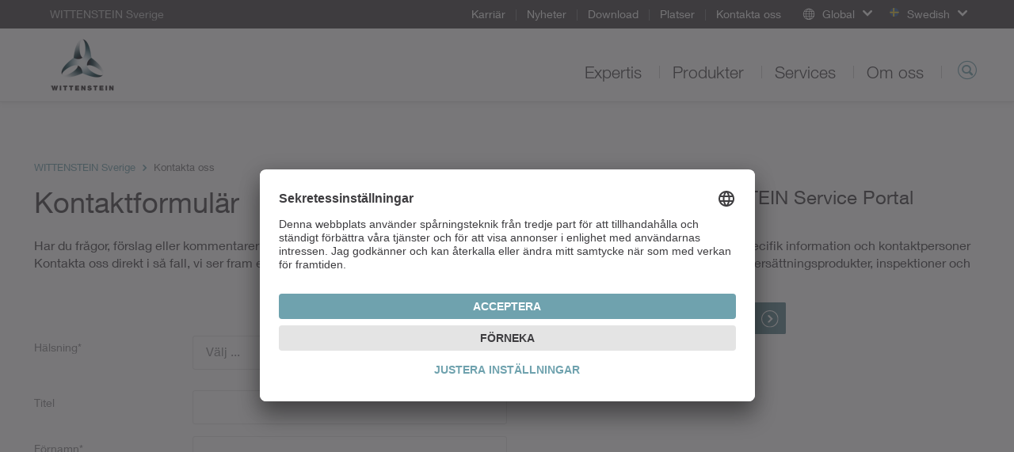

--- FILE ---
content_type: text/html; charset=utf-8
request_url: https://www.wittenstein.se/kontakta-oss/
body_size: 14489
content:
<!DOCTYPE html>
<html dir="ltr" lang="sv-SE">
<head>

<meta charset="utf-8">
<!-- 
	This website is powered by TYPO3 - inspiring people to share!
	TYPO3 is a free open source Content Management Framework initially created by Kasper Skaarhoj and licensed under GNU/GPL.
	TYPO3 is copyright 1998-2026 of Kasper Skaarhoj. Extensions are copyright of their respective owners.
	Information and contribution at https://typo3.org/
-->

<base href="/">
<link rel="icon" href="/typo3conf/ext/udg_template/Resources/Public/Images/favicon.ico" type="image/vnd.microsoft.icon">
<title>Kontakta oss - WITTENSTEIN Sverige</title>
<meta name="generator" content="TYPO3 CMS" />
<meta name="twitter:card" content="summary" />
<meta name="google-site-verification" content="4QP3h74ViHp6zxC2fLDEJhF8IoFT5OPJ_AaKIf8EsCk" />


<!--[if IE 9]><link rel="stylesheet" href="/typo3conf/ext/udg_template/Resources/Public/Css/ie9.min.css?1770111298" media="all"><![endif]-->
<link rel="stylesheet" href="/typo3conf/ext/udg_template/Resources/Public/Css/ie.min.css?1770111298" media="all">
<link rel="stylesheet" href="/typo3temp/assets/compressed/merged-1c09908adee7c28b64cdd397839430df-975afc53015fcbb41f922928d338e497.css?1770111314" media="all">




<script src="/typo3temp/assets/compressed/merged-4cc3f1ce8e5710c0b7e54a14230f006f-bfc29677d596d604221affb3bd857056.js?1770111313"></script>

<script type="text/javascript">
			            window.dataLayer = window.dataLayer || [];
			dataLayer.push({
				'pagePool': 'www.wittenstein.se',
				'pageArea': 'Kontakta oss',
				'pageCountry': '',
				'pageLanguage': '',
				'pageCategoryPath': {0: '/kontakta-oss/',1:'/kontakta-oss/'}
			});
		</script>

<link rel="alternate" hreflang="en-US" href="https://www.wittenstein-us.com/contact-us/" />
<link rel="alternate" hreflang="it-IT" href="https://www.wittenstein.it/contatti/" />
<link rel="alternate" hreflang="nl-NL" href="https://www.wittenstein.biz/contact/" />
<link rel="alternate" hreflang="en-GB" href="https://www.wittenstein.co.uk/contact/" />
<link rel="alternate" hreflang="de-AT" href="https://www.wittenstein.at/kontakt/" />
<link rel="alternate" hreflang="de-CH" href="https://www.wittenstein.ch/kontakt/" />
<link rel="alternate" hreflang="fr-FR" href="https://www.wittenstein.fr/contact/" />
<link rel="alternate" hreflang="es-ES" href="https://www.wittenstein.es/contacto/" />
<link rel="alternate" hreflang="pt-BR" href="https://www.wittenstein.com.br/contato/" />
<link rel="alternate" hreflang="da-DK" href="https://www.wittenstein.dk/kontakt/" />
<link rel="alternate" hreflang="zh-TW" href="https://www.wittenstein.tw/contact/" />
<link rel="alternate" hreflang="zh-CN" href="https://www.wittenstein-group.cn/contact/" />
<link rel="alternate" hreflang="ja-JP" href="https://www.wittenstein.jp/contact/" />
<link rel="alternate" hreflang="tr-TR" href="https://www.wittenstein.com.tr/iletisim/" />
<link rel="alternate" hreflang="sv-SE" href="https://www.wittenstein.se/kontakta-oss/" />
<link rel="alternate" hreflang="en-SE" href="https://www.wittenstein.se/en/contact/" />
<!--03.02.2026 11:31--><!----><meta name="viewport" content="width=device-width, initial-scale=1" /><meta http-equiv="X-UA-Compatible" content="IE=edge"><!--[if lte IE 9]>            <script type="text/javascript" src="/typo3conf/ext/udg_template/Resources/Public/JavaScript/html5-ie.js"></script>
            <script type="text/javascript" src="/typo3conf/ext/udg_template/Resources/Public/JavaScript/lib/history.min.js"></script><![endif]--><script src="https://e.video-cdn.net/v2/embed.js" data-ignore="1"></script>                <script type="text/javascript">
                    (function(w,d,s,l,i){w[l]=w[l]||[];w[l].push({'gtm.start':
                                new Date().getTime(),event:'gtm.js'});var f=d.getElementsByTagName(s)[0],
                            j=d.createElement(s),dl=l!='dataLayer'?'&l='+l:'';j.async=true;j.src=
                            '//www.googletagmanager.com/gtm.js?id='+i+dl;f.parentNode.insertBefore(j,f);
                    })(window,document,'script','dataLayer','GTM-NW89FT');
                </script><script id="usercentrics-cmp" src="https://app.usercentrics.eu/browser-ui/latest/loader.js" data-settings-id="g5k1vKuc" async></script>
<link rel="canonical" href="https://www.wittenstein.se/kontakta-oss/"/>

</head>
<body class="layout_Content">
            <!-- Google Tag Manager (noscript) -->
            <noscript><iframe src="https://www.googletagmanager.com/ns.html?id=GTM-NW89FT" height="0" width="0" style="display:none;visibility:hidden"></iframe></noscript>
            <!-- End Google Tag Manager (noscript) --><html xmlns="http://www.w3.org/1999/xhtml" lang="en"
	  xmlns:f="http://typo3.org/ns/fluid/ViewHelpers"
	  xmlns:ut="http://typo3.org/ns/UdgTypo3/UdgTemplate/ViewHelpers">






		
	


    <nav class="metanavigation">

        <div class="col-xs-content">
            
		
	

            
                <div class="metanavigation__breadcrumb">
                    WITTENSTEIN Sverige
                </div>
            

            <ul class="metanavigation__menu">
                
                    <li>
                        <a href="/om-oss/karriaer/">
                        Karriär
                        </a>

                    </li>
                
                    <li>
                        <a href="/om-oss/newsblog/">
                        Nyheter
                        </a>

                    </li>
                
                    <li>
                        <a href="/download/">
                        Download
                        </a>

                    </li>
                
                    <li>
                        <a href="/foeretaget/">
                        Platser
                        </a>

                    </li>
                
                    <li>
                        <a href="/kontakta-oss/">
                        Kontakta oss
                        </a>

                    </li>
                
            </ul>

            


        <div class="metanavigation__dropdown language-menu-global">
            <div class="dropdown">
                <a class="dropdown-toggle dropdown-toggle--global "
                   data-toggle="dropdown"
                   role="button"
                >
                    <span class="icon-globe"></span>
                    <span class="text">Global</span>
                    <span class="caret"></span>
                </a>

                <ul class="dropdown-menu">
                    
<li><a target="_blank" href="https://www.WITTENSTEIN.at">Austria</a></li><li><a target="_blank" href="https://www.WITTENSTEIN.biz">Benelux</a></li><li><a target="_blank" href="https://www.WITTENSTEIN.com.br">Brazil</a></li><li><a target="_blank" href="https://www.WITTENSTEIN.cn">China</a></li><li><a target="_blank" href="https://www.wittenstein.cz">Czech Republic</a></li><li><a target="_blank" href="https://www.wittenstein.dk">Denmark</a></li><li><a target="_blank" href="https://www.WITTENSTEIN.fr">France</a></li><li><a target="_blank" href="https://www.WITTENSTEIN.de">Germany</a></li><li><a target="_blank" href="https://www.WITTENSTEIN.it">Italy</a></li><li><a target="_blank" href="https://www.WITTENSTEIN.jp">Japan</a></li><li><a target="_blank" href="https://www.wittenstein-us.com">North America</a></li><li><a target="_blank" href="https://www.WITTENSTEIN.ro">Romania</a></li><li><a target="_blank" href="https://WITTENSTEIN.sk">Slovakia</a></li><li><a target="_blank" href="https://www.WITTENSTEIN.es">Spain</a></li><li><a target="_blank" href="https://www.WITTENSTEIN.se">Sweden</a></li><li><a target="_blank" href="https://www.WITTENSTEIN.ch">Switzerland</a></li><li><a target="_blank" href="https://www.WITTENSTEIN.tw">Taiwan</a></li><li><a target="_blank" href="https://www.wittenstein.com.tr">Türkiye</a></li><li><a target="_blank" href="https://www.WITTENSTEIN.co.uk">United Kingdom</a></li>


                </ul>
            </div>
        </div>
    




            
                
                        
                                
                                        

    
        
                
            
    
        
    
    <div class="metanavigation__dropdown language-menu">
        <div class="dropdown">
            <a class="dropdown-toggle dropdown-toggle--language" data-toggle="dropdown"
               role="button">
                <span class="flag flag--se"></span>
                <span class="text">Swedish</span>
                <span class="caret"></span>
            </a>
            <ul class="dropdown-menu">
                
                    
                
                    
                        <li class="languagemenu__item">
                            <a href="/en/contact/"><span
                                    class="flag flag--gb"></span>English
                            </a>
                        </li>
                    
                
            </ul>
        </div>
    </div>

                                    
                            
                    

            
        </div>
    </nav>


		<header class="head">

			<div class="col-xs-content head__mobile">
				<div class="head__col head__col--first">
					
		
				<nav class="navbar navbar-default navigation navigation--toggler">
					<button type="button" class="navbar-toggle collapsed" data-toggle="collapse" data-target="#navigation-container" aria-expanded="false">
						<span class="icon-bar"></span>
						<span class="icon-bar"></span>
						<span class="icon-bar"></span>
					</button>
				</nav>
			
	
				</div>

				<div class="head__col clearfix">
					
		<div class="dropdown groupswitch">
			
				

					<div class="groupswitch__brand">
						<a href="/">

							<picture>
								<!--[if IE 9]><video style="display: none;"><![endif]-->
								<source
									media="(min-resolution: 192dpi),
											(-webkit-min-device-pixel-ratio: 2),
											(min--moz-device-pixel-ratio: 2),
											(-o-min-device-pixel-ratio: 2/1),
											(min-device-pixel-ratio: 2),
											(min-resolution: 2dppx)"
									srcset="/typo3conf/ext/udg_template/Resources/Public/Images/BU-Logos/WSE_retina.png">
								<source
									media="(max-width: 1023px)"
									srcset="/typo3conf/ext/udg_template/Resources/Public/Images/BU-Logos/WSE_sm.png">

								<source
									media="(min-width: 1024px)"
									srcset="/typo3conf/ext/udg_template/Resources/Public/Images/BU-Logos/WSE_lg.png">
								<!--[if IE 9]></video><![endif]-->
								<img src="/typo3conf/ext/udg_template/Resources/Public/Images/BU-Logos/WSE_retina.png" alt="">
							</picture>

							<span>
								WITTENSTEIN Sverige
								
							</span>
						</a>
					</div>

					
				
			

			
		</div>
	
				</div>

				<div class="head__col head__col--last">
					
		
			<div class="searchform searchform--mobile">
				<button type="button" class="icon-magnifier navbar-toggle collapsed"
					data-toggle="collapse" data-target=".searchform__form--mobile">
				</button>
			</div>
		
	
				</div>
				<div class="clearfix"></div>

				

		
				<div class="collapse navbar-collapse navigation--mobile" id="navigation-container" role="navigation">
					<ul class="nav navbar-nav">
						
							
								<li class="sub">
									<div class="menu-item">
										<a data-placement="" class="sub" tabindex="11" href="/expertis/">
											Expertis
										</a>
									</div>

									
										<div class="menu-flyout">
											
		<div class="no-margin col-xs-12">
			<div class="col-xs-content mp-push">
        
          
  
    
  


        
				
	<div class="row">
		
				<div class="col-md-3">
					<div>
						
							
<div id=c90995 class="no-margin col-xs-12 default"><div class="col-xs-content mp-push"><header id="cid-90995"><h2 class=" csc-firstHeader"><a href="/expertis/">OMFATTNING AV EXPERTIS</a></h2></header><div class="csc-textpic-text"><p>WITTENSTEIN utvecklar kundanpassade produkter, system och lösningar för högdynamiska rörelser, extremt precis positionering och smarta nätverksfunktioner elektromekaniska drivningar.&nbsp;<a href="/expertis/">mer...</a></p></div></div></div>


						
					</div>
				</div>
				<div class="col-md-6">
					<div class="col-md-6 middle-left">
						<div>
							
								
<div id=c90996 class="no-margin col-xs-12 default"><div class="col-xs-content mp-push"><div id="c80436" class="no-margin col-xs-12 default"><div class="col-xs-content mp-push"><h2 class="csc-firstHeader"><a href="/expertis/kompetenser/">Kompetensområden</a></h2><ul class="csc-menu"><li class=""><a href="/expertis/kompetenser/maskin-och-anlaeggningskonstruktion/">Maskin- och anläggningskonstruktion</a></li><li class=""><a href="/expertis/kompetenser/maet-och-provningsteknik/">Mät- och provningsteknik</a></li></ul></div></div></div></div>


							
						</div>
					</div>
					<div class="col-md-6 middle-right">
						<div>
							
								
							
						</div>
					</div>
				</div>
			
		<div class="col-md-3">
			<div>
				
					
<div id=c90993 class="no-margin col-xs-12 default"><div class="col-xs-content mp-push"><header id="cid-90993"><h2 class=" csc-firstHeader"><a href="/expertis/applikationer/">APPLIKATIONER</a></h2></header><div class="ce-textpic ce-right ce-intext"><div class="ce-gallery" data-ce-columns="1" data-ce-images="1"><div class="ce-row"><div class="ce-column"><figure class="image"><a href="https://cyber-motor.wittenstein.de/de-de/leistungen/anwendungen/fill/"><picture><source media="(max-width: 600px)"
            width="600"
            srcset="/fileadmin/01-Leistungen/Anwendungen/FILL/flyout-anwendung-fill.jpg"
            data-srcset="/fileadmin/01-Leistungen/Anwendungen/FILL/flyout-anwendung-fill.jpg"/><source media="(max-width: 600px)"
            width="1200"
            srcset="/fileadmin/01-Leistungen/Anwendungen/FILL/flyout-anwendung-fill.jpg"
            data-srcset="/fileadmin/01-Leistungen/Anwendungen/FILL/flyout-anwendung-fill.jpg"/><source media="(max-width: 601px)"
            width="1195"
            srcset="/fileadmin/01-Leistungen/Anwendungen/FILL/flyout-anwendung-fill.jpg"
            data-srcset="/fileadmin/01-Leistungen/Anwendungen/FILL/flyout-anwendung-fill.jpg"/><source media="(max-width: 601px)"
            width="2390"
            srcset="/fileadmin/01-Leistungen/Anwendungen/FILL/flyout-anwendung-fill.jpg"
            data-srcset="/fileadmin/01-Leistungen/Anwendungen/FILL/flyout-anwendung-fill.jpg"/><img class="lazyloaded"
         alt=""
         src="/fileadmin/01-Leistungen/Anwendungen/FILL/flyout-anwendung-fill.jpg"
         data-src="/fileadmin/01-Leistungen/Anwendungen/FILL/flyout-anwendung-fill.jpg"/></picture></a></figure></div></div></div><div class="ce-bodytext"><p><a href="/expertis/applikationer/fill/">Högflexibel kontroll över gripelement</a><br> Intelligent och kompakt servodrivsystem för en ny gripspindel från FILL. <a href="/expertis/applikationer/fill/">mer...</a></p></div></div></div></div>


				
			</div>
		</div>
	</div>

			</div>
		</div>
	
										</div>
									
								</li>
							
						
							
								<li class="sub">
									<div class="menu-item">
										<a data-placement="" class="sub" tabindex="12" href="/produkter/">
											Produkter
										</a>
									</div>

									
										<div class="menu-flyout">
											
		<div class="no-margin col-xs-12">
			<div class="col-xs-content mp-push">
        
          
  
    
  


        
				
	<div class="row">
		
				<div class="col-md-6 two-cols-first">
					<div class="col-md-6 middle-left">
						<div>
							
								
<div id=c77109 class="no-margin col-xs-12 default"><div class="col-xs-content mp-push"><h2 class="csc-firstHeader"><a href="/produkter/">
								Produktöversikt
							</a></h2><ul class="csc-menu csc-menu-def"><li><!-- category and subcategory link --><a target="_self" href="/produkter/servovaexlar/">
					Servoväxlar
			</a></li><li><!-- category and subcategory link --><a target="_self" href="/produkter/servomotorer/">
					Servomotorer
			</a></li><li><!-- category and subcategory link --><a target="_self" href="/produkter/servo-drive/">
					Servo drive
			</a></li><li><!-- category and subcategory link --><a target="_self" href="/produkter/dimensioneringsprogram/">
					Dimensioneringsprogram
			</a></li></ul></div></div>


							
						</div>
					</div>
					<div class="col-md-6 middle-right">
						<div>
							
								
<div id=c77108 class="no-margin col-xs-12 default"><div class="col-xs-content mp-push"><ul class="csc-menu csc-menu-def"><li><!-- category and subcategory link --><a target="_self" href="/produkter/galaxie/">
					Galaxie<sup>®</sup></a></li><li><!-- category and subcategory link --><a target="_self" href="/produkter/servoaktuatorer/">
					Servoaktuatorer
			</a></li><li><!-- category and subcategory link --><a target="_self" href="/produkter/servosystem/">
					Servosystem
			</a></li><li><!-- category and subcategory link --><a target="_self" href="/produkter/linjaera-system/">
					Linjära system
			</a></li></ul></div></div>


							
						</div>
					</div>
				</div>
				<div class="col-md-3 two-cols-first">
					<div>
						
							
<div id=c119241 class="no-margin col-xs-12 default"><div class="col-xs-content mp-push"><h2 class=" csc-firstHeader">
				Teman
			</h2><ul class="csc-menu csc-menu-def"><li><!-- page --><a target="_self" href="/produkter/alpha-advanced-line/">
				alpha Advanced Line
			</a></li><li><!-- page --><a target="_self" href="/produkter/alpha-premium-line/">
				alpha Premium Line
			</a></li><li><!-- page --><a target="_blank" href="/litet-servodrivsystem/">
				Litet servodrivsystem
			</a></li><li><!-- external URL --><a target="_blank" href="https://www.wittenstein.de/en-en/galaxie-gearboxes-drive-systems/">
				Galaxie<sup>®</sup></a></li><li><!-- external URL --><a target="_blank" href="https://www.wittenstein.de/en-en/hygienic-design/">
				Hygienic design
			</a></li><li><!-- external URL --><a target="_blank" href="https://alpha.wittenstein.de/en-en/inira/">
				INIRA<sup>®</sup></a></li><li><!-- page --><a target="_self" href="/cynapse/">
				cynapse<sup>®</sup></a></li></ul></div></div>


						
					</div>
				</div>
			
		<div class="col-md-3">
			<div>
				
					
<div id=c90945 class="no-margin col-xs-12 default"><div class="col-xs-content mp-push"><header id="cid-90945"><h2 class=" csc-firstHeader"><a href="/produkter/sizing-tools/">SIZING TOOLS</a></h2></header><div class="ce-textpic ce-right ce-intext"><div class="ce-gallery" data-ce-columns="1" data-ce-images="1"><div class="ce-row"><div class="ce-column"><figure class="image"><a href="/produkter/sizing-tools/"><picture><source media="(max-width: 600px)"
            width="600"
            srcset="/fileadmin/02-Produkte/Software/flyout-sizing-tools.jpg"
            data-srcset="/fileadmin/02-Produkte/Software/flyout-sizing-tools.jpg"/><source media="(max-width: 600px)"
            width="1200"
            srcset="/fileadmin/02-Produkte/Software/flyout-sizing-tools.jpg"
            data-srcset="/fileadmin/02-Produkte/Software/flyout-sizing-tools.jpg"/><source media="(max-width: 601px)"
            width="1195"
            srcset="/fileadmin/02-Produkte/Software/flyout-sizing-tools.jpg"
            data-srcset="/fileadmin/02-Produkte/Software/flyout-sizing-tools.jpg"/><source media="(max-width: 601px)"
            width="2390"
            srcset="/fileadmin/02-Produkte/Software/flyout-sizing-tools.jpg"
            data-srcset="/fileadmin/02-Produkte/Software/flyout-sizing-tools.jpg"/><img class="lazyloaded"
         alt=""
         src="/fileadmin/02-Produkte/Software/flyout-sizing-tools.jpg"
         data-src="/fileadmin/02-Produkte/Software/flyout-sizing-tools.jpg"/></picture></a></figure></div></div></div><div class="ce-bodytext"><p>Dimensioneringsverktyg hjälper dig att nå den optimala designen av din drivlina.</p><p><a href="/produkter/sizing-tools/">Till våra dimensioneringsverktyg</a></p></div></div></div></div>


				
			</div>
		</div>
	</div>

			</div>
		</div>
	
										</div>
									
								</li>
							
						
							
								<li class="sub">
									<div class="menu-item">
										<a data-placement="" class="sub" tabindex="13" href="/services/">
											Services
										</a>
									</div>

									
										<div class="menu-flyout">
											
		<div class="no-margin col-xs-12">
			<div class="col-xs-content mp-push">
        
          
  
    
  


        
				
  <div class="row">
      <div class="col-xs-12 no-padding">
          <div class=" mp-push">
              
                  
<div id=c90885 class="no-margin col-xs-12 default"><div class="col-xs-content mp-push"><div class="navigation__flyout--service"><div class="row"><div class="col-xs-12 no-padding"><div class="col-xs-content mp-push"><h2 class="roofline csc-firstHeader"><a href="/services/service-portal/">Service Portal</a></h2><div class="no-margin col-xs-12"><div class="row"><div class="col-md-3"><div><h2 class="csc-firstHeader"><a href="/services/planering/">
				Planering
		</a></h2><ul class="csc-menu csc-menu-def"><li><a href="/services/planering/raadgivning-och-storleksval/">
						Rådgivning och storleksval
				</a></li><li><a href="/services/planering/cad-point/">
						CAD POINT
				</a></li><li><a href="/services/planering/cymex-select/">
						cymex<sup>®</sup> select
				</a></li><li><a href="/services/planering/dimensioneringsprogrammet-cymex/">
						Dimensioneringsprogrammet cymex<sup>®</sup></a></li><li><a href="/services/planering/investering/">
						Investering
				</a></li></ul></div></div><div class="col-md-6"><div class="col-md-6 middle-left"><div><h2 class="csc-firstHeader"><a href="/services/installation/">
				Installation
		</a></h2><ul class="csc-menu csc-menu-def"><li><a href="/services/installation/speedline/">
						speedline<sup>®</sup></a></li><li><a href="/services/installation/driftsaettning/">
						Driftsättning
				</a></li><li><a href="/services/installation/bruksanvisningar-och-installationsanvisningar/">
						Bruksanvisningar och installationsanvisningar
				</a></li><li><a href="/services/installation/upphaemtnings-och-returtjaenst/">
						Upphämtnings- och returtjänst
				</a></li></ul></div></div><div class="col-md-6 middle-right"><div><h2 class="csc-firstHeader"><a href="/services/underhaall/">
				Underhåll
		</a></h2><ul class="csc-menu csc-menu-def"><li><a href="/services/underhaall/servicetelefon/">
						Servicetelefon
				</a></li><li><a href="/services/underhaall/foerebyggande-underhaall/">
						Förebyggande underhåll
				</a></li><li><a href="/services/underhaall/reparationstjaenster/">
						Reparationstjänster
				</a></li><li><a href="/services/underhaall/cymex-statistik/">
						cymex<sup>®</sup>-statistik
				</a></li><li><a href="/services/underhaall/moderniseringstjaenst/">
						Moderniseringstjänst
				</a></li></ul></div></div></div><div class="col-md-3"><div><h2 class="csc-firstHeader"><a href="/services/utbildning/">
				Utbildning
		</a></h2><ul class="csc-menu csc-menu-def"><li><a href="/services/utbildning/kundutbildning/">
						Kundutbildning
				</a></li></ul></div></div></div></div></div></div></div></div></div></div>


              
          </div>
      </div>
  </div>

			</div>
		</div>
	
										</div>
									
								</li>
							
						
							
								<li class="sub">
									<div class="menu-item">
										<a data-placement="" class="sub" tabindex="14" href="/om-oss/">
											Om oss
										</a>
									</div>

									
										<div class="menu-flyout">
											
		<div class="no-margin col-xs-12">
			<div class="col-xs-content mp-push">
        
          
  
    
  


        
				
	<div class="row">
		
				<div class="col-md-3">
					<div>
						
							
<div id=c77215 class="no-margin col-xs-12 default"><div class="col-xs-content mp-push"><header id="cid-77215"><h2 class=" csc-firstHeader"><a href="/om-oss/">Företaget</a></h2></header><div class="csc-textpic-text"><p>WITTENSTEIN&nbsp;utvecklar kundanpassade produkter, system och lösningar för högdynamiska rörelser, extremt precis positionering och smarta nätverksfunktioner för mekatronikdrivningar.&nbsp;<a href="/om-oss/">mer&nbsp;…</a></p></div></div></div>


						
					</div>
				</div>
				<div class="col-md-6">
					<div class="col-md-6 middle-left">
						<div>
							
								
<div id=c77216 class="no-margin col-xs-12 default"><div class="col-xs-content mp-push"><h2 class=" csc-firstHeader"><a href="/om-oss/wittenstein-group/">WITTENSTEIN group</a></h2><ul class="csc-menu"><li><a href="/om-oss/foeretagets-historia/" title="Företagets historia"><span>Företagets historia</span></a></li><li><a href="/om-oss/vaerderingar/" title="Värderingar"><span>Värderingar</span></a></li><li><a href="/om-oss/compliance/" title="Compliance"><span>Compliance</span></a></li><li><a href="/om-oss/fokus/" title="Fokus"><span>Fokus</span></a></li><li><a href="/om-oss/pioneers-hit-the-road/" title="Pioneers hit the Road"><span>Pioneers hit the Road</span></a></li><li><a href="/om-oss/haallbarhet/" title="Hållbarhet"><span>Hållbarhet</span></a></li><li><a href="/om-oss/world-garden/" title="World Garden"><span>World Garden</span></a></li><li><a href="/om-oss/trade-shows-events/" title="Trade shows &amp; events"><span>Trade shows &amp; events</span></a></li></ul></div></div>


							
						</div>
					</div>
					<div class="col-md-6 middle-right">
						<div>
							
								
<div id=c77214 class="no-margin col-xs-12 default"><div class="col-xs-content mp-push"><h2 class=" csc-firstHeader"><a href="/om-oss/karriaer/">Karriär</a></h2><ul class="csc-menu"><li><a href="/om-oss/karriaer/arbeta-hos-wittenstein/" title="Arbeta hos Wittenstein"><span>Arbeta hos Wittenstein</span></a></li><li><a href="/om-oss/karriaer/lediga-jobb/" title="Lediga jobb"><span>Lediga jobb</span></a></li><li><a href="/om-oss/karriaer/vanliga-fraagor/" title="Vanliga frågor"><span>Vanliga frågor</span></a></li></ul></div></div>


							
						</div>
					</div>
				</div>
			
		<div class="col-md-3">
			<div>
				
					
				
			</div>
		</div>
	</div>

			</div>
		</div>
	
										</div>
									
								</li>
							
						

						<!-- add additional links -->
						
							
						

					</ul>
				</div>
			
	

 				<div class="collapse navbar-collapse searchform__form--mobile">
 					
		

			<form action="/soek/" class="searchform__form form-inline" role="search"
				  data-suggest="/kontakta-oss?type=7384"
				  data-custom-ui-autocomplete-class="searchform--autocomplete">
				<div class="form-group">
					<input type="text" name="q" value="" class="js-solr-q"
						   autocomplete="off"
						   placeholder="Sök">
					<div class="searchform__error">Ange minst två tecken.</div>
					<input type="hidden" name="c" value="mainsearch">
				</div>
			</form>
		
	
 				</div>
			</div>

			<div class="col-xs-content head__default">
				<div class="head__col head__col--first">
					
		<div class="dropdown groupswitch">
			
				

					<div class="groupswitch__brand">
						<a href="/">

							<picture>
								<!--[if IE 9]><video style="display: none;"><![endif]-->
								<source
									media="(min-resolution: 192dpi),
											(-webkit-min-device-pixel-ratio: 2),
											(min--moz-device-pixel-ratio: 2),
											(-o-min-device-pixel-ratio: 2/1),
											(min-device-pixel-ratio: 2),
											(min-resolution: 2dppx)"
									srcset="/typo3conf/ext/udg_template/Resources/Public/Images/BU-Logos/WSE_retina.png">
								<source
									media="(max-width: 1023px)"
									srcset="/typo3conf/ext/udg_template/Resources/Public/Images/BU-Logos/WSE_sm.png">

								<source
									media="(min-width: 1024px)"
									srcset="/typo3conf/ext/udg_template/Resources/Public/Images/BU-Logos/WSE_lg.png">
								<!--[if IE 9]></video><![endif]-->
								<img src="/typo3conf/ext/udg_template/Resources/Public/Images/BU-Logos/WSE_retina.png" alt="">
							</picture>

							<span>
								WITTENSTEIN Sverige
								
							</span>
						</a>
					</div>

					
				
			

			
		</div>
	
				</div>

				<div class="head__col ">
					
		
				<ul class="nav navbar-nav navigation navigation--default">
					
						
							<li class="  sub navigation__item">
								<a class="  sub" href="/expertis/">
									Expertis
								</a>

								
									<div class="navigation__flyout">
										
		<div class="no-margin col-xs-12">
			<div class="col-xs-content mp-push">
        
          
  
    
  


        
				
	<div class="row">
		
				<div class="col-md-3">
					<div>
						
							
<div id=c90995 class="no-margin col-xs-12 default"><div class="col-xs-content mp-push"><header id="cid-90995"><h2 class=" csc-firstHeader"><a href="/expertis/">OMFATTNING AV EXPERTIS</a></h2></header><div class="csc-textpic-text"><p>WITTENSTEIN utvecklar kundanpassade produkter, system och lösningar för högdynamiska rörelser, extremt precis positionering och smarta nätverksfunktioner elektromekaniska drivningar.&nbsp;<a href="/expertis/">mer...</a></p></div></div></div>


						
					</div>
				</div>
				<div class="col-md-6">
					<div class="col-md-6 middle-left">
						<div>
							
								
<div id=c90996 class="no-margin col-xs-12 default"><div class="col-xs-content mp-push"><div id="c80436" class="no-margin col-xs-12 default"><div class="col-xs-content mp-push"><h2 class="csc-firstHeader"><a href="/expertis/kompetenser/">Kompetensområden</a></h2></div><ul class="csc-menu kompetenzen-mit-sub" style="grid-template-rows: repeat(1, auto)"><li class=" sub-kompetenzen""><a href="/expertis/kompetenser/maskin-och-anlaeggningskonstruktion/">Maskin- och anläggningskonstruktion</a><ul><li class=""><a href="/expertis/kompetenser/maskin-och-anlaeggningskonstruktion/automation-robotik-hantering/">Automation, robotik, hantering</a></li><li class=""><a href="/expertis/kompetenser/maskin-och-anlaeggningskonstruktion/maskinverktyg/">Maskinverktyg</a></li><li class=""><a href="/expertis/kompetenser/maskin-och-anlaeggningskonstruktion/livsmedel-och-drycker/">Livsmedel och drycker</a></li><li class=""><a href="/expertis/kompetenser/maskin-och-anlaeggningskonstruktion/traebearbetning/">Träbearbetning</a></li><li class=""><a href="/expertis/kompetenser/maskin-och-anlaeggningskonstruktion/halvledare-och-elektronikmontering/">Halvledare och elektronikmontering</a></li><li class=""><a href="/expertis/kompetenser/maskin-och-anlaeggningskonstruktion/plast-och-gummibearbetning/">Plast- och gummibearbetning</a></li><li class=""><a href="/expertis/kompetenser/maskin-och-anlaeggningskonstruktion/andra-branscher/">Andra branscher</a></li></ul></li><li class="""><a href="/expertis/kompetenser/maet-och-provningsteknik/">Mät- och provningsteknik</a></li></ul></div></div></div>


							
						</div>
					</div>
					<div class="col-md-6 middle-right">
						<div>
							
								
							
						</div>
					</div>
				</div>
			
		<div class="col-md-3">
			<div>
				
					
<div id=c90993 class="no-margin col-xs-12 default"><div class="col-xs-content mp-push"><header id="cid-90993"><h2 class=" csc-firstHeader"><a href="/expertis/applikationer/">APPLIKATIONER</a></h2></header><div class="ce-textpic ce-right ce-intext"><div class="ce-gallery" data-ce-columns="1" data-ce-images="1"><div class="ce-row"><div class="ce-column"><figure class="image"><a href="https://cyber-motor.wittenstein.de/de-de/leistungen/anwendungen/fill/"><picture><source media="(max-width: 600px)"
            width="600"
            srcset="/fileadmin/01-Leistungen/Anwendungen/FILL/flyout-anwendung-fill.jpg"
            data-srcset="/fileadmin/01-Leistungen/Anwendungen/FILL/flyout-anwendung-fill.jpg"/><source media="(max-width: 600px)"
            width="1200"
            srcset="/fileadmin/01-Leistungen/Anwendungen/FILL/flyout-anwendung-fill.jpg"
            data-srcset="/fileadmin/01-Leistungen/Anwendungen/FILL/flyout-anwendung-fill.jpg"/><source media="(max-width: 601px)"
            width="1195"
            srcset="/fileadmin/01-Leistungen/Anwendungen/FILL/flyout-anwendung-fill.jpg"
            data-srcset="/fileadmin/01-Leistungen/Anwendungen/FILL/flyout-anwendung-fill.jpg"/><source media="(max-width: 601px)"
            width="2390"
            srcset="/fileadmin/01-Leistungen/Anwendungen/FILL/flyout-anwendung-fill.jpg"
            data-srcset="/fileadmin/01-Leistungen/Anwendungen/FILL/flyout-anwendung-fill.jpg"/><img class="lazyloaded"
         alt=""
         src="/fileadmin/01-Leistungen/Anwendungen/FILL/flyout-anwendung-fill.jpg"
         data-src="/fileadmin/01-Leistungen/Anwendungen/FILL/flyout-anwendung-fill.jpg"/></picture></a></figure></div></div></div><div class="ce-bodytext"><p><a href="/expertis/applikationer/fill/">Högflexibel kontroll över gripelement</a><br> Intelligent och kompakt servodrivsystem för en ny gripspindel från FILL. <a href="/expertis/applikationer/fill/">mer...</a></p></div></div></div></div>


				
			</div>
		</div>
	</div>

			</div>
		</div>
	
									</div>
								
							</li>
						
					
						
							<li class="  sub navigation__item">
								<a class="  sub" href="/produkter/">
									Produkter
								</a>

								
									<div class="navigation__flyout">
										
		<div class="no-margin col-xs-12">
			<div class="col-xs-content mp-push">
        
          
  
    
  


        
				
	<div class="row">
		
				<div class="col-md-6 two-cols-first">
					<div class="col-md-6 middle-left">
						<div>
							
								
<div id=c77109 class="no-margin col-xs-12 default"><div class="col-xs-content mp-push"><h2 class="csc-firstHeader"><a href="/produkter/">
								Produktöversikt
							</a></h2><ul class="csc-menu csc-menu-def"><li><!-- category and subcategory link --><a target="_self" href="/produkter/servovaexlar/">
					Servoväxlar
			</a></li><li><!-- category and subcategory link --><a target="_self" href="/produkter/servomotorer/">
					Servomotorer
			</a></li><li><!-- category and subcategory link --><a target="_self" href="/produkter/servo-drive/">
					Servo drive
			</a></li><li><!-- category and subcategory link --><a target="_self" href="/produkter/dimensioneringsprogram/">
					Dimensioneringsprogram
			</a></li></ul></div></div>


							
						</div>
					</div>
					<div class="col-md-6 middle-right">
						<div>
							
								
<div id=c77108 class="no-margin col-xs-12 default"><div class="col-xs-content mp-push"><ul class="csc-menu csc-menu-def"><li><!-- category and subcategory link --><a target="_self" href="/produkter/galaxie/">
					Galaxie<sup>®</sup></a></li><li><!-- category and subcategory link --><a target="_self" href="/produkter/servoaktuatorer/">
					Servoaktuatorer
			</a></li><li><!-- category and subcategory link --><a target="_self" href="/produkter/servosystem/">
					Servosystem
			</a></li><li><!-- category and subcategory link --><a target="_self" href="/produkter/linjaera-system/">
					Linjära system
			</a></li></ul></div></div>


							
						</div>
					</div>
				</div>
				<div class="col-md-3 two-cols-first">
					<div>
						
							
<div id=c119241 class="no-margin col-xs-12 default"><div class="col-xs-content mp-push"><h2 class=" csc-firstHeader">
				Teman
			</h2><ul class="csc-menu csc-menu-def"><li><!-- page --><a target="_self" href="/produkter/alpha-advanced-line/">
				alpha Advanced Line
			</a></li><li><!-- page --><a target="_self" href="/produkter/alpha-premium-line/">
				alpha Premium Line
			</a></li><li><!-- page --><a target="_blank" href="/litet-servodrivsystem/">
				Litet servodrivsystem
			</a></li><li><!-- external URL --><a target="_blank" href="https://www.wittenstein.de/en-en/galaxie-gearboxes-drive-systems/">
				Galaxie<sup>®</sup></a></li><li><!-- external URL --><a target="_blank" href="https://www.wittenstein.de/en-en/hygienic-design/">
				Hygienic design
			</a></li><li><!-- external URL --><a target="_blank" href="https://alpha.wittenstein.de/en-en/inira/">
				INIRA<sup>®</sup></a></li><li><!-- page --><a target="_self" href="/cynapse/">
				cynapse<sup>®</sup></a></li></ul></div></div>


						
					</div>
				</div>
			
		<div class="col-md-3">
			<div>
				
					
<div id=c90945 class="no-margin col-xs-12 default"><div class="col-xs-content mp-push"><header id="cid-90945"><h2 class=" csc-firstHeader"><a href="/produkter/sizing-tools/">SIZING TOOLS</a></h2></header><div class="ce-textpic ce-right ce-intext"><div class="ce-gallery" data-ce-columns="1" data-ce-images="1"><div class="ce-row"><div class="ce-column"><figure class="image"><a href="/produkter/sizing-tools/"><picture><source media="(max-width: 600px)"
            width="600"
            srcset="/fileadmin/02-Produkte/Software/flyout-sizing-tools.jpg"
            data-srcset="/fileadmin/02-Produkte/Software/flyout-sizing-tools.jpg"/><source media="(max-width: 600px)"
            width="1200"
            srcset="/fileadmin/02-Produkte/Software/flyout-sizing-tools.jpg"
            data-srcset="/fileadmin/02-Produkte/Software/flyout-sizing-tools.jpg"/><source media="(max-width: 601px)"
            width="1195"
            srcset="/fileadmin/02-Produkte/Software/flyout-sizing-tools.jpg"
            data-srcset="/fileadmin/02-Produkte/Software/flyout-sizing-tools.jpg"/><source media="(max-width: 601px)"
            width="2390"
            srcset="/fileadmin/02-Produkte/Software/flyout-sizing-tools.jpg"
            data-srcset="/fileadmin/02-Produkte/Software/flyout-sizing-tools.jpg"/><img class="lazyloaded"
         alt=""
         src="/fileadmin/02-Produkte/Software/flyout-sizing-tools.jpg"
         data-src="/fileadmin/02-Produkte/Software/flyout-sizing-tools.jpg"/></picture></a></figure></div></div></div><div class="ce-bodytext"><p>Dimensioneringsverktyg hjälper dig att nå den optimala designen av din drivlina.</p><p><a href="/produkter/sizing-tools/">Till våra dimensioneringsverktyg</a></p></div></div></div></div>


				
			</div>
		</div>
	</div>

			</div>
		</div>
	
									</div>
								
							</li>
						
					
						
							<li class="  sub navigation__item">
								<a class="  sub" href="/services/">
									Services
								</a>

								
									<div class="navigation__flyout">
										
		<div class="no-margin col-xs-12">
			<div class="col-xs-content mp-push">
        
          
  
    
  


        
				
  <div class="row">
      <div class="col-xs-12 no-padding">
          <div class=" mp-push">
              
                  
<div id=c90885 class="no-margin col-xs-12 default"><div class="col-xs-content mp-push"><div class="navigation__flyout--service"><div class="row"><div class="col-xs-12 no-padding"><div class="col-xs-content mp-push"><h2 class="roofline csc-firstHeader"><a href="/services/service-portal/">Service Portal</a></h2><div class="no-margin col-xs-12"><div class="row"><div class="col-md-3"><div><h2 class="csc-firstHeader"><a href="/services/planering/">
				Planering
		</a></h2><ul class="csc-menu csc-menu-def"><li><a href="/services/planering/raadgivning-och-storleksval/">
						Rådgivning och storleksval
				</a></li><li><a href="/services/planering/cad-point/">
						CAD POINT
				</a></li><li><a href="/services/planering/cymex-select/">
						cymex<sup>®</sup> select
				</a></li><li><a href="/services/planering/dimensioneringsprogrammet-cymex/">
						Dimensioneringsprogrammet cymex<sup>®</sup></a></li><li><a href="/services/planering/investering/">
						Investering
				</a></li></ul></div></div><div class="col-md-6"><div class="col-md-6 middle-left"><div><h2 class="csc-firstHeader"><a href="/services/installation/">
				Installation
		</a></h2><ul class="csc-menu csc-menu-def"><li><a href="/services/installation/speedline/">
						speedline<sup>®</sup></a></li><li><a href="/services/installation/driftsaettning/">
						Driftsättning
				</a></li><li><a href="/services/installation/bruksanvisningar-och-installationsanvisningar/">
						Bruksanvisningar och installationsanvisningar
				</a></li><li><a href="/services/installation/upphaemtnings-och-returtjaenst/">
						Upphämtnings- och returtjänst
				</a></li></ul></div></div><div class="col-md-6 middle-right"><div><h2 class="csc-firstHeader"><a href="/services/underhaall/">
				Underhåll
		</a></h2><ul class="csc-menu csc-menu-def"><li><a href="/services/underhaall/servicetelefon/">
						Servicetelefon
				</a></li><li><a href="/services/underhaall/foerebyggande-underhaall/">
						Förebyggande underhåll
				</a></li><li><a href="/services/underhaall/reparationstjaenster/">
						Reparationstjänster
				</a></li><li><a href="/services/underhaall/cymex-statistik/">
						cymex<sup>®</sup>-statistik
				</a></li><li><a href="/services/underhaall/moderniseringstjaenst/">
						Moderniseringstjänst
				</a></li></ul></div></div></div><div class="col-md-3"><div><h2 class="csc-firstHeader"><a href="/services/utbildning/">
				Utbildning
		</a></h2><ul class="csc-menu csc-menu-def"><li><a href="/services/utbildning/kundutbildning/">
						Kundutbildning
				</a></li></ul></div></div></div></div></div></div></div></div></div></div>


              
          </div>
      </div>
  </div>

			</div>
		</div>
	
									</div>
								
							</li>
						
					
						
							<li class="  sub navigation__item">
								<a class="  sub" href="/om-oss/">
									Om oss
								</a>

								
									<div class="navigation__flyout">
										
		<div class="no-margin col-xs-12">
			<div class="col-xs-content mp-push">
        
          
  
    
  


        
				
	<div class="row">
		
				<div class="col-md-3">
					<div>
						
							
<div id=c77215 class="no-margin col-xs-12 default"><div class="col-xs-content mp-push"><header id="cid-77215"><h2 class=" csc-firstHeader"><a href="/om-oss/">Företaget</a></h2></header><div class="csc-textpic-text"><p>WITTENSTEIN&nbsp;utvecklar kundanpassade produkter, system och lösningar för högdynamiska rörelser, extremt precis positionering och smarta nätverksfunktioner för mekatronikdrivningar.&nbsp;<a href="/om-oss/">mer&nbsp;…</a></p></div></div></div>


						
					</div>
				</div>
				<div class="col-md-6">
					<div class="col-md-6 middle-left">
						<div>
							
								
<div id=c77216 class="no-margin col-xs-12 default"><div class="col-xs-content mp-push"><h2 class=" csc-firstHeader"><a href="/om-oss/wittenstein-group/">WITTENSTEIN group</a></h2><ul class="csc-menu"><li><a href="/om-oss/foeretagets-historia/" title="Företagets historia"><span>Företagets historia</span></a></li><li><a href="/om-oss/vaerderingar/" title="Värderingar"><span>Värderingar</span></a></li><li><a href="/om-oss/compliance/" title="Compliance"><span>Compliance</span></a></li><li><a href="/om-oss/fokus/" title="Fokus"><span>Fokus</span></a></li><li><a href="/om-oss/pioneers-hit-the-road/" title="Pioneers hit the Road"><span>Pioneers hit the Road</span></a></li><li><a href="/om-oss/haallbarhet/" title="Hållbarhet"><span>Hållbarhet</span></a></li><li><a href="/om-oss/world-garden/" title="World Garden"><span>World Garden</span></a></li><li><a href="/om-oss/trade-shows-events/" title="Trade shows &amp; events"><span>Trade shows &amp; events</span></a></li></ul></div></div>


							
						</div>
					</div>
					<div class="col-md-6 middle-right">
						<div>
							
								
<div id=c77214 class="no-margin col-xs-12 default"><div class="col-xs-content mp-push"><h2 class=" csc-firstHeader"><a href="/om-oss/karriaer/">Karriär</a></h2><ul class="csc-menu"><li><a href="/om-oss/karriaer/arbeta-hos-wittenstein/" title="Arbeta hos Wittenstein"><span>Arbeta hos Wittenstein</span></a></li><li><a href="/om-oss/karriaer/lediga-jobb/" title="Lediga jobb"><span>Lediga jobb</span></a></li><li><a href="/om-oss/karriaer/vanliga-fraagor/" title="Vanliga frågor"><span>Vanliga frågor</span></a></li></ul></div></div>


							
						</div>
					</div>
				</div>
			
		<div class="col-md-3">
			<div>
				
					
				
			</div>
		</div>
	</div>

			</div>
		</div>
	
									</div>
								
							</li>
						
					
				</ul>
			
	
					
		
			<div class="searchform searchform--default">
				<button type="button" class="icon-magnifier_in_circle"></button>
				
		

			<form action="/soek/" class="searchform__form form-inline" role="search"
				  data-suggest="/kontakta-oss?type=7384"
				  data-custom-ui-autocomplete-class="searchform--autocomplete">
				<div class="form-group">
					<input type="text" name="q" value="" class="js-solr-q"
						   autocomplete="off"
						   placeholder="Sök">
					<div class="searchform__error">Ange minst två tecken.</div>
					<input type="hidden" name="c" value="mainsearch">
				</div>
			</form>
		
	
			</div>
		
	
				</div>
				<div class="clearfix"></div>
			</div>
		</header>
	

<div class="bg-overlay"></div>

<div id="page-wrapper" class="container">

	<!--TYPO3SEARCH_begin-->
	<section class="content">
		
		<div class="row">
			<div class="no-padding">
				<div class="col-md-12 no-padding">
					<div class="inhalt">
						


    <div class="row breadcrumb-container transparent">
        <div class="col-xs-12 hidden-xs">
            <div class="col-xs-content mp-push">
                <ul class="breadcrumb">
                    
                        
                    
                        
                                
                                    <li class="active sub first">
                                        <a class="active sub first" href="/">WITTENSTEIN Sverige</a>
                                    </li>
                                
                            
                    
                        
                                
                                    <li class="active current last">
                                        Kontakta oss
                                    </li>
                                
                                
                            
                    
                </ul>
            </div>
        </div>
    </div>



						
		<div class="no-margin col-xs-12">
			<div class="col-xs-content mp-push">
        
          
  
    
  


        
				
	<div class="layout-84 col-xs-content col-xs-12 col-sm-12 col-md-12">
		<div class="col-md-8 col-sm-8 col-xs-12">
			
				
<div id="c90935" class="no-margin col-xs-12 no-padding-bottom default"><div class="col-xs-content mp-push"><header id="cid-90935"><h1 class=" csc-firstHeader">
				Kontaktformulär
			</h1></header><div class="csc-textpic-text"></div></div></div>


<div id=c76578 class="no-margin col-xs-12 default"><div class="col-xs-content mp-push">

<div class="tx-powermail">
	
	
		




	

	

			<div class="margin-bottom padding-bottom">
				<p>Har du frågor, förslag eller kommentarer?<br> Kontakta oss direkt i så fall, vi ser fram emot din fråga!?</p>
			</div>

			<form data-powermail-validate="data-powermail-validate" data-validate="html5" data-page-id="5039" enctype="multipart/form-data" name="field" class="powermail_form powermail_form_4  form-horizontal " id="form-76578" action="/kontakta-oss/?tx_powermail_pi1%5Baction%5D=create&amp;tx_powermail_pi1%5Bcontroller%5D=Form&amp;cHash=e3862813cacf3619f7d49da236ca00b5#c76578" method="post">
<div>
<input type="hidden" name="tx_powermail_pi1[__referrer][@extension]" value="Powermail" />
<input type="hidden" name="tx_powermail_pi1[__referrer][@controller]" value="Form" />
<input type="hidden" name="tx_powermail_pi1[__referrer][@action]" value="form" />
<input type="hidden" name="tx_powermail_pi1[__referrer][arguments]" value="YTowOnt92c63f11aa17ff1c087a358dc4765518f21817450" />
<input type="hidden" name="tx_powermail_pi1[__referrer][@request]" value="{&quot;@extension&quot;:&quot;Powermail&quot;,&quot;@controller&quot;:&quot;Form&quot;,&quot;@action&quot;:&quot;form&quot;}bf72ec710d9b4f11598b6a88854c770db5aa738a" />
<input type="hidden" name="tx_powermail_pi1[__trustedProperties]" value="{&quot;field&quot;:{&quot;salutation&quot;:1,&quot;title&quot;:1,&quot;firstname&quot;:1,&quot;lastname&quot;:1,&quot;email&quot;:1,&quot;phonenumber&quot;:1,&quot;company&quot;:1,&quot;function&quot;:1,&quot;street&quot;:1,&quot;housenumber&quot;:1,&quot;zipcode&quot;:1,&quot;city&quot;:1,&quot;country&quot;:1,&quot;contact_request_reason&quot;:1,&quot;message&quot;:1,&quot;newsletter&quot;:[1],&quot;privacystatement&quot;:[1],&quot;sicherheitscheck&quot;:1,&quot;__hp&quot;:1},&quot;mail&quot;:{&quot;form&quot;:1}}3504dffe2428d317d3f69146b2a66327e483beb9" />
</div>


				<div class="col-md-6 mp-push">
					


    


				</div>
				<div class="clearfix"></div>


				
					
<fieldset class="powermail_fieldset powermail_fieldset_5 ">
	
		
			

<div class="powermail_fieldwrap powermail_fieldwrap_type_select powermail_fieldwrap_salutation  form-group">
	




    <label for="powermail_field_salutation" class="col-md-2" title="">
        Hälsning<span class="mandatory">*</span>
    </label>



	<div class="col-md-8">
		<select required="required" aria-required="true" data-powermail-required-message="This field is mandatory!" class="powermail_select form-control " id="powermail_field_salutation" name="tx_powermail_pi1[field][salutation]"><option value="">Välj ...</option>
<option value="1">Fru/fröken</option>
<option value="2">Herr</option>
</select>

		
	</div>
</div>

		
	
		
			

<div class="powermail_fieldwrap powermail_fieldwrap_type_input powermail_fieldwrap_title  form-group">
	




    <label for="powermail_field_title" class="col-md-2" title="">
        Titel
    </label>



	<div class="col-md-8">
		<input class="powermail_input form-control " id="powermail_field_title" type="text" name="tx_powermail_pi1[field][title]" value="" />
	</div>
</div>

		
	
		
			

<div class="powermail_fieldwrap powermail_fieldwrap_type_input powermail_fieldwrap_firstname  form-group">
	




    <label for="powermail_field_firstname" class="col-md-2" title="">
        Förnamn<span class="mandatory">*</span>
    </label>



	<div class="col-md-8">
		<input required="required" aria-required="true" data-powermail-required-message="This field is mandatory!" class="powermail_input form-control " id="powermail_field_firstname" type="text" name="tx_powermail_pi1[field][firstname]" value="" />
	</div>
</div>

		
	
		
			

<div class="powermail_fieldwrap powermail_fieldwrap_type_input powermail_fieldwrap_lastname  form-group">
	




    <label for="powermail_field_lastname" class="col-md-2" title="">
        Namn<span class="mandatory">*</span>
    </label>



	<div class="col-md-8">
		<input required="required" aria-required="true" data-powermail-required-message="This field is mandatory!" class="powermail_input form-control " id="powermail_field_lastname" type="text" name="tx_powermail_pi1[field][lastname]" value="" />
	</div>
</div>

		
	
		
			

<div class="powermail_fieldwrap powermail_fieldwrap_type_input powermail_fieldwrap_email  form-group">
	




    <label for="powermail_field_email" class="col-md-2" title="">
        E-postadress<span class="mandatory">*</span>
    </label>



	<div class="col-md-8">
		<input required="required" aria-required="true" data-powermail-required-message="This field is mandatory!" data-powermail-error-message="This is not a valid email address!" class="powermail_input form-control " id="powermail_field_email" type="email" name="tx_powermail_pi1[field][email]" value="" />
	</div>
</div>

		
	
		
			

<div class="powermail_fieldwrap powermail_fieldwrap_type_input powermail_fieldwrap_phonenumber  form-group">
	




    <label for="powermail_field_phonenumber" class="col-md-2" title="">
        Telefonnummer
    </label>



	<div class="col-md-8">
		<input data-powermail-custom100="^(\+|00|010|011)[0-9 ]{5,25}" data-powermail-error-message="Vänligen ange ett telefonnummer som börjar med '+' eller ett av de internationella riktnumren (00, 010, 011)! Endast blanksteg tillåtna, inga andra tecken." class="powermail_input form-control " id="powermail_field_phonenumber" type="text" name="tx_powermail_pi1[field][phonenumber]" value="" />
	</div>
</div>

		
	
		
			

<div class="powermail_fieldwrap powermail_fieldwrap_type_input powermail_fieldwrap_company  form-group">
	




    <label for="powermail_field_company" class="col-md-2" title="">
        Företaget<span class="mandatory">*</span>
    </label>



	<div class="col-md-8">
		<input required="required" aria-required="true" data-powermail-required-message="This field is mandatory!" class="powermail_input form-control " id="powermail_field_company" type="text" name="tx_powermail_pi1[field][company]" value="" />
	</div>
</div>

		
	
		
			

<div class="powermail_fieldwrap powermail_fieldwrap_type_input powermail_fieldwrap_function  form-group">
	




    <label for="powermail_field_function" class="col-md-2" title="">
        Position
    </label>



	<div class="col-md-8">
		<input class="powermail_input form-control " id="powermail_field_function" type="text" name="tx_powermail_pi1[field][function]" value="" />
	</div>
</div>

		
	
		
			

<div class="powermail_fieldwrap powermail_fieldwrap_type_input powermail_fieldwrap_street  form-group">
	




    <label for="powermail_field_street" class="col-md-2" title="">
        Gatu
    </label>



	<div class="col-md-8">
		<input class="powermail_input form-control " id="powermail_field_street" type="text" name="tx_powermail_pi1[field][street]" value="" />
	</div>
</div>

		
	
		
			

<div class="powermail_fieldwrap powermail_fieldwrap_type_input powermail_fieldwrap_housenumber  form-group">
	




    <label for="powermail_field_housenumber" class="col-md-2" title="">
        Husnummer
    </label>



	<div class="col-md-8">
		<input class="powermail_input form-control " id="powermail_field_housenumber" type="text" name="tx_powermail_pi1[field][housenumber]" value="" />
	</div>
</div>

		
	
		
			

<div class="powermail_fieldwrap powermail_fieldwrap_type_input powermail_fieldwrap_zipcode  form-group">
	




    <label for="powermail_field_zipcode" class="col-md-2" title="">
        Postnummer<span class="mandatory">*</span>
    </label>



	<div class="col-md-8">
		<input required="required" aria-required="true" data-powermail-required-message="This field is mandatory!" class="powermail_input form-control " id="powermail_field_zipcode" type="text" name="tx_powermail_pi1[field][zipcode]" value="" />
	</div>
</div>

		
	
		
			

<div class="powermail_fieldwrap powermail_fieldwrap_type_input powermail_fieldwrap_city  form-group">
	




    <label for="powermail_field_city" class="col-md-2" title="">
        Postort
    </label>



	<div class="col-md-8">
		<input class="powermail_input form-control " id="powermail_field_city" type="text" name="tx_powermail_pi1[field][city]" value="" />
	</div>
</div>

		
	
		
			

<div class="powermail_fieldwrap powermail_fieldwrap_type_select powermail_fieldwrap_country  form-group">
	




    <label for="powermail_field_country" class="col-md-2" title="">
        Land<span class="mandatory">*</span>
    </label>



	<div class="col-md-8">
		<select required="required" aria-required="true" data-powermail-required-message="This field is mandatory!" class="powermail_select form-control " id="powermail_field_country" name="tx_powermail_pi1[field][country]"><option value="Sweden">Sweden</option>
<option value="Afghanistan">Afghanistan</option>
<option value="Aland Islands">Aland Islands</option>
<option value="Albania">Albania</option>
<option value="Algeria">Algeria</option>
<option value="American Samoa">American Samoa</option>
<option value="Andorra">Andorra</option>
<option value="Angola">Angola</option>
<option value="Anguilla">Anguilla</option>
<option value="Antarctica">Antarctica</option>
<option value="Antigua And Barbuda">Antigua And Barbuda</option>
<option value="Argentina">Argentina</option>
<option value="Armenia">Armenia</option>
<option value="Aruba">Aruba</option>
<option value="Australia">Australia</option>
<option value="Austria">Austria</option>
<option value="Azerbaijan">Azerbaijan</option>
<option value="Bahamas">Bahamas</option>
<option value="Bahrain">Bahrain</option>
<option value="Bangladesh">Bangladesh</option>
<option value="Barbados">Barbados</option>
<option value="Belarus">Belarus</option>
<option value="Belgium">Belgium</option>
<option value="Belize">Belize</option>
<option value="Benin">Benin</option>
<option value="Bermuda">Bermuda</option>
<option value="Bhutan">Bhutan</option>
<option value="Bolivia">Bolivia</option>
<option value="Bosnia And Herzegovina">Bosnia And Herzegovina</option>
<option value="Botswana">Botswana</option>
<option value="Bouvet Island">Bouvet Island</option>
<option value="Brazil">Brazil</option>
<option value="British Indian Ocean Territory">British Indian Ocean Territory</option>
<option value="Brunei Darussalam">Brunei Darussalam</option>
<option value="Bulgaria">Bulgaria</option>
<option value="Burkina Faso">Burkina Faso</option>
<option value="Burundi">Burundi</option>
<option value="Cambodia">Cambodia</option>
<option value="Cameroon">Cameroon</option>
<option value="Canada">Canada</option>
<option value="Cape Verde">Cape Verde</option>
<option value="Cayman Islands">Cayman Islands</option>
<option value="Central African Republic">Central African Republic</option>
<option value="Chad">Chad</option>
<option value="Chile">Chile</option>
<option value="China">China</option>
<option value="Christmas Island">Christmas Island</option>
<option value="Cocos (Keeling) Islands">Cocos (Keeling) Islands</option>
<option value="Colombia">Colombia</option>
<option value="Comoros">Comoros</option>
<option value="Cook Islands">Cook Islands</option>
<option value="Costa Rica">Costa Rica</option>
<option value="Croatia">Croatia</option>
<option value="Cuba">Cuba</option>
<option value="Cyprus">Cyprus</option>
<option value="Czech Republic">Czech Republic</option>
<option value="Democratic Republic of the Congo">Democratic Republic of the Congo</option>
<option value="Denmark">Denmark</option>
<option value="Djibouti">Djibouti</option>
<option value="Dominica">Dominica</option>
<option value="Dominican Republic">Dominican Republic</option>
<option value="Ecuador">Ecuador</option>
<option value="Egypt">Egypt</option>
<option value="El Salvador">El Salvador</option>
<option value="Equatorial Guinea">Equatorial Guinea</option>
<option value="Eritrea">Eritrea</option>
<option value="Estonia">Estonia</option>
<option value="Ethiopia">Ethiopia</option>
<option value="Falkland Islands (Malvinas)">Falkland Islands (Malvinas)</option>
<option value="Faroe Islands">Faroe Islands</option>
<option value="Fiji">Fiji</option>
<option value="Finland">Finland</option>
<option value="France">France</option>
<option value="French Guiana">French Guiana</option>
<option value="French Polynesia">French Polynesia</option>
<option value="French Southern Territories">French Southern Territories</option>
<option value="Gabon">Gabon</option>
<option value="Gambia">Gambia</option>
<option value="Georgia">Georgia</option>
<option value="Germany">Germany</option>
<option value="Ghana">Ghana</option>
<option value="Gibraltar">Gibraltar</option>
<option value="Great Britain">Great Britain</option>
<option value="Greece">Greece</option>
<option value="Greenland">Greenland</option>
<option value="Grenada">Grenada</option>
<option value="Guadeloupe">Guadeloupe</option>
<option value="Guam">Guam</option>
<option value="Guatemala">Guatemala</option>
<option value="Guernsey">Guernsey</option>
<option value="Guinea">Guinea</option>
<option value="Guinea-Bissau">Guinea-Bissau</option>
<option value="Guyana">Guyana</option>
<option value="Haiti">Haiti</option>
<option value="Heard Island And Mcdonald Islands">Heard Island And Mcdonald Islands</option>
<option value="Honduras">Honduras</option>
<option value="Hong Kong">Hong Kong</option>
<option value="Hungary">Hungary</option>
<option value="Iceland">Iceland</option>
<option value="India">India</option>
<option value="Indonesia">Indonesia</option>
<option value="Iran, Islamic Republic Of">Iran, Islamic Republic Of</option>
<option value="Iraq">Iraq</option>
<option value="Ireland">Ireland</option>
<option value="Isle Of Man">Isle Of Man</option>
<option value="Israel">Israel</option>
<option value="Italy">Italy</option>
<option value="Jamaica">Jamaica</option>
<option value="Japan">Japan</option>
<option value="Jersey">Jersey</option>
<option value="Jordan">Jordan</option>
<option value="Kazakhstan">Kazakhstan</option>
<option value="Kenya">Kenya</option>
<option value="Kiribati">Kiribati</option>
<option value="Korea, Democratic People'S Republic Of">Korea, Democratic People'S Republic Of</option>
<option value="Korea, Republic Of">Korea, Republic Of</option>
<option value="Kosovo">Kosovo</option>
<option value="Kuwait">Kuwait</option>
<option value="Kyrgyzstan">Kyrgyzstan</option>
<option value="Lao People'S Democratic Republic">Lao People'S Democratic Republic</option>
<option value="Latvia">Latvia</option>
<option value="Lebanon">Lebanon</option>
<option value="Lesotho">Lesotho</option>
<option value="Liberia">Liberia</option>
<option value="Libyan Arab Jamahiriya">Libyan Arab Jamahiriya</option>
<option value="Liechtenstein">Liechtenstein</option>
<option value="Lithuania">Lithuania</option>
<option value="Luxembourg">Luxembourg</option>
<option value="Macao">Macao</option>
<option value="Macedonia, The Former Yugoslav Republic Of">Macedonia, The Former Yugoslav Republic Of</option>
<option value="Madagascar">Madagascar</option>
<option value="Malawi">Malawi</option>
<option value="Malaysia">Malaysia</option>
<option value="Maldives">Maldives</option>
<option value="Mali">Mali</option>
<option value="Malta">Malta</option>
<option value="Marshall Islands">Marshall Islands</option>
<option value="Martinique">Martinique</option>
<option value="Mauritania">Mauritania</option>
<option value="Mauritius">Mauritius</option>
<option value="Mayotte">Mayotte</option>
<option value="Mexico">Mexico</option>
<option value="Micronesia, Federated States Of">Micronesia, Federated States Of</option>
<option value="Moldova, Republic Of">Moldova, Republic Of</option>
<option value="Monaco">Monaco</option>
<option value="Mongolia">Mongolia</option>
<option value="Montenegro">Montenegro</option>
<option value="Montserrat">Montserrat</option>
<option value="Morocco">Morocco</option>
<option value="Mozambique">Mozambique</option>
<option value="Myanmar">Myanmar</option>
<option value="Namibia">Namibia</option>
<option value="Nauru">Nauru</option>
<option value="Nepal">Nepal</option>
<option value="Netherlands">Netherlands</option>
<option value="Netherlands Antilles">Netherlands Antilles</option>
<option value="New Caledonia">New Caledonia</option>
<option value="New Zealand">New Zealand</option>
<option value="Nicaragua">Nicaragua</option>
<option value="Niger">Niger</option>
<option value="Nigeria">Nigeria</option>
<option value="Niue">Niue</option>
<option value="Norfolk Island">Norfolk Island</option>
<option value="Northern Mariana Islands">Northern Mariana Islands</option>
<option value="Norway">Norway</option>
<option value="Oman">Oman</option>
<option value="Pakistan">Pakistan</option>
<option value="Palau">Palau</option>
<option value="Palestinian Territory, Occupied">Palestinian Territory, Occupied</option>
<option value="Panama">Panama</option>
<option value="Papua New Guinea">Papua New Guinea</option>
<option value="Paraguay">Paraguay</option>
<option value="Peru">Peru</option>
<option value="Philippines">Philippines</option>
<option value="Pitcairn">Pitcairn</option>
<option value="Poland">Poland</option>
<option value="Portugal">Portugal</option>
<option value="Puerto Rico">Puerto Rico</option>
<option value="Qatar">Qatar</option>
<option value="Republic of Congo">Republic of Congo</option>
<option value="Reunion">Reunion</option>
<option value="Romania">Romania</option>
<option value="Russian Federation">Russian Federation</option>
<option value="Rwanda">Rwanda</option>
<option value="Saint Barthelemy">Saint Barthelemy</option>
<option value="Saint Helena">Saint Helena</option>
<option value="Saint Kitts And Nevis">Saint Kitts And Nevis</option>
<option value="Saint Lucia">Saint Lucia</option>
<option value="Saint Martin (French portion)">Saint Martin (French portion)</option>
<option value="Saint Pierre And Miquelon">Saint Pierre And Miquelon</option>
<option value="Saint Vincent And The Grenadines">Saint Vincent And The Grenadines</option>
<option value="Samoa">Samoa</option>
<option value="San Marino">San Marino</option>
<option value="Sao Tome And Principe">Sao Tome And Principe</option>
<option value="Saudi Arabia">Saudi Arabia</option>
<option value="Senegal">Senegal</option>
<option value="Serbia">Serbia</option>
<option value="Serbia And Montenegro">Serbia And Montenegro</option>
<option value="Seychelles">Seychelles</option>
<option value="Sierra Leone">Sierra Leone</option>
<option value="Singapore">Singapore</option>
<option value="Slovakia">Slovakia</option>
<option value="Slovenia">Slovenia</option>
<option value="Solomon Islands">Solomon Islands</option>
<option value="Somalia">Somalia</option>
<option value="South Africa">South Africa</option>
<option value="South Georgia And The South Sandwich Islands">South Georgia And The South Sandwich Islands</option>
<option value="Spain">Spain</option>
<option value="Sri Lanka">Sri Lanka</option>
<option value="Sudan">Sudan</option>
<option value="Suriname">Suriname</option>
<option value="Svalbard And Jan Mayen">Svalbard And Jan Mayen</option>
<option value="Swaziland">Swaziland</option>
<option value="Switzerland">Switzerland</option>
<option value="Syrian Arab Republic">Syrian Arab Republic</option>
<option value="Taiwan">Taiwan</option>
<option value="Tajikistan">Tajikistan</option>
<option value="Tanzania, United Republic Of">Tanzania, United Republic Of</option>
<option value="Thailand">Thailand</option>
<option value="Timor-Leste">Timor-Leste</option>
<option value="Togo">Togo</option>
<option value="Tokelau">Tokelau</option>
<option value="Tonga">Tonga</option>
<option value="Trinidad And Tobago">Trinidad And Tobago</option>
<option value="Tunisia">Tunisia</option>
<option value="Türkiye">Türkiye</option>
<option value="Turkmenistan">Turkmenistan</option>
<option value="Turks And Caicos Islands">Turks And Caicos Islands</option>
<option value="Tuvalu">Tuvalu</option>
<option value="Uganda">Uganda</option>
<option value="Ukraine">Ukraine</option>
<option value="United Arab Emirates">United Arab Emirates</option>
<option value="United States Minor Outlying Islands">United States Minor Outlying Islands</option>
<option value="United States of America">United States of America</option>
<option value="Uruguay">Uruguay</option>
<option value="Uzbekistan">Uzbekistan</option>
<option value="Vanuatu">Vanuatu</option>
<option value="Vatican City">Vatican City</option>
<option value="Venezuela">Venezuela</option>
<option value="Viet Nam">Viet Nam</option>
<option value="Virgin Islands (British)">Virgin Islands (British)</option>
<option value="Virgin Islands (US)">Virgin Islands (US)</option>
<option value="Wallis And Futuna">Wallis And Futuna</option>
<option value="Western Sahara">Western Sahara</option>
<option value="Yemen">Yemen</option>
<option value="Zambia">Zambia</option>
<option value="Zimbabwe">Zimbabwe</option>
</select>

		
	</div>
</div>

		
	
		
			

<div class="powermail_fieldwrap powermail_fieldwrap_type_select powermail_fieldwrap_contact_request_reason  form-group">
	




    <label for="powermail_field_contact_request_reason" class="col-md-2" title="">
        Anledning till kontakt<span class="mandatory">*</span>
    </label>



	<div class="col-md-8">
		<select required="required" aria-required="true" data-powermail-required-message="This field is mandatory!" class="powermail_select form-control " id="powermail_field_contact_request_reason" name="tx_powermail_pi1[field][contact_request_reason]"><option value="">Välj ...</option>
<option value="1">Offertförfrågan</option>
<option value="2">Produktinformation</option>
<option value="3">Applikation / Dimensionering</option>
<option value="4">Serviceförfrågan</option>
<option value="5">Karriär</option>
<option value="6">Övrigt</option>
</select>

		
	</div>
</div>

		
	
		
			

<div class="powermail_fieldwrap powermail_fieldwrap_type_textarea powermail_fieldwrap_message  form-group">
	




    <label for="powermail_field_message" class="col-md-2" title="">
        Ditt meddelande<span class="mandatory">*</span>
    </label>



	<div class="col-md-8">
		<textarea required="required" aria-required="true" data-powermail-required-message="This field is mandatory!" rows="5" cols="20" class="powermail_textarea form-control " id="powermail_field_message" name="tx_powermail_pi1[field][message]"></textarea>
		</div>
</div>

		
	
		
			

<div class="powermail_fieldwrap powermail_fieldwrap_type_check powermail_fieldwrap_newsletter  form-group">
	




    <label for="powermail_field_newsletter" class="col-md-2" title="">
        Newsletter
    </label>



	<div class="col-md-8">
		
			<div class="powermail_check_inner ">
				<label>
					<input type="hidden" name="tx_powermail_pi1[field][newsletter]" value="" /><input data-powermail-errors-container=".powermail_field_error_container_newsletter" data-powermail-class-handler=".powermail_fieldwrap_newsletter &gt; div &gt; div" class="powermail_checkbox powermail_checkbox_1662" id="powermail_field_newsletter_1" type="checkbox" name="tx_powermail_pi1[field][newsletter][]" value="Ja, jag vill gärna få det kostnadsfria nyhetsbrevet från WITTENSTEIN." />
					Ja, jag vill gärna få det kostnadsfria nyhetsbrevet från WITTENSTEIN.
				</label>
			</div>
		

		
			<div class="powermail_field_error_container powermail_field_error_container_newsletter"></div>
		
	</div>
</div>

		
	
		
			

<div class="powermail_fieldwrap powermail_fieldwrap_type_check powermail_fieldwrap_privacystatement  form-group">
	




    <label for="powermail_field_privacystatement" class="col-md-2" title="">
        Sekretessmeddelande<span class="mandatory">*</span>
    </label>



	<div class="col-md-8">
		
			<div class="powermail_check_inner ">
				<label>
					<input type="hidden" name="tx_powermail_pi1[field][privacystatement]" value="" /><input required="required" aria-required="true" data-powermail-required-message="This field is mandatory!" data-powermail-errors-container=".powermail_field_error_container_privacystatement" data-powermail-class-handler=".powermail_fieldwrap_privacystatement &gt; div &gt; div" class="powermail_checkbox powermail_checkbox_41" id="powermail_field_privacystatement_1" type="checkbox" name="tx_powermail_pi1[field][privacystatement][]" value="Jag har läst och förstått &lt;a href=&quot;/sekretess/&quot; target=&quot;_blank&quot;&gt;sekretessmeddelandet&lt;/a&gt;. Jag samtycker till att min personliga information samlas in elektroniskt och lagras för att hjälpa er besvara min fråga. OBS! Du kan när som helst återkalla ditt samtycke till framtida bearbetning genom att skicka ett e-postmeddelande till &lt;a href=&quot;mailto:info@wittenstein.se&quot;&gt;info@wittenstein.se&lt;/a&gt;. Återkallandet av samtycket påverkar inte lagligheten hos den bearbetning som baserades på samtycket innan det återkallades." />
					Jag har läst och förstått <a href="/sekretess/" target="_blank">sekretessmeddelandet</a>. Jag samtycker till att min personliga information samlas in elektroniskt och lagras för att hjälpa er besvara min fråga. OBS! Du kan när som helst återkalla ditt samtycke till framtida bearbetning genom att skicka ett e-postmeddelande till <a href="mailto:info@wittenstein.se">info@wittenstein.se</a>. Återkallandet av samtycket påverkar inte lagligheten hos den bearbetning som baserades på samtycket innan det återkallades.
				</label>
			</div>
		

		
			<div class="powermail_field_error_container powermail_field_error_container_privacystatement"></div>
		
	</div>
</div>

		
	
		
			

<div class="powermail_fieldwrap powermail_fieldwrap_type_captcha powermail_fieldwrap_sicherheitscheck  form-group">
	




    <label for="powermail_field_sicherheitscheck" class="col-md-2" title="">
        Säkerhetskontroll: Ange korrekt resultat.
    </label>



	<div class="col-md-8 ">

		<img src="/typo3temp/assets/tx_powermail/Captcha43.png?hash=ZxcJ9vfy" alt="captcha" class="powermail_captchaimage" id="powermail_captchaimage" />

		<input required="required" data-powermail-errors-container=".powermail_field_error_container_sicherheitscheck" data-powermail-class-handler="#powermail_field_sicherheitscheck" data-powermail-required-message="This field is mandatory!" class="powermail_captcha form-control " id="powermail_field_sicherheitscheck" type="text" name="tx_powermail_pi1[field][sicherheitscheck]" value="" />

		
			<div class="powermail_field_error_container powermail_field_error_container_sicherheitscheck"></div>
		
	</div>
</div>

		
	
		
			
<div class="powermail_fieldwrap clearfix powermail_fieldwrap_type_submit powermail_fieldwrap_empty_marker_02  form-group">
	<div class="col-md-2"></div>
	<input class="btn btn-default" type="submit" value="Skicka in" />
</div>

		
	
</fieldset>

				

				<input class="powermail_form_uid" type="hidden" name="tx_powermail_pi1[mail][form]" value="4" />
				


	<div style="margin-left: -99999px; position: absolute;">
		<label for="powermail_hp_4">
			Don&#039;t fill this field!
		</label>
		<input autocomplete="new-powermail-hp-4" aria-hidden="true" id="powermail_hp_4" tabindex="-1" type="text" name="tx_powermail_pi1[field][__hp]" value="" />
	</div>


			</form>

		


</div>

</div></div>


			
		</div>
		<div class="col-md-4 col-sm-4 col-xs-12 no-padding ">
			
				
<div id=c123546 class="no-margin col-xs-12 default"><div class="col-xs-content mp-push"><div id=c120756 class="no-margin col-xs-12 default"><div class="col-xs-content mp-push"><header id="cid-120756"><h2 class=" csc-firstHeader">
				WITTENSTEIN Service Portal
			</h2></header><div class="ce-textpic ce-left ce-above"><div class="ce-bodytext"><div style="margin-top:29px"><p>Hitta produktspecifik information och kontaktpersoner eller fråga efter ersättningsprodukter, inspektioner och reparationer.</p></div><p><a href="/services/service-portal/" class="button_1">Lär dig mer</a>&nbsp;</p></div></div></div></div></div></div>


			
		</div>
	</div>

			</div>
		</div>
	
					</div>
				</div>
			</div>
		</div>
	
	</section>
	<!--TYPO3SEARCH_end-->

	
        <footer role="contentinfo">
            <div class="footer">

                <div class="row footer-top">

                    <div class="col-xs-content">
						<div class="col-md-8 col-sm-6 no-padding">
							<div class="col-md-6 col-sm-12 no-padding">
								<div class="footer-text col-md-12">
									
<div id=c80668 class="no-margin col-xs-12 default"><div class="col-xs-content mp-push"><div class="csc-textpic-text"><p>Servoväxlar, servomotorer, servoregulatorer, givare, programvara, servoställdon, servodrivsystem, linjära system, medicinska implantat och servomotorer för nanopositionering: WITTENSTEIN tillhandahåller alla de viktigaste teknikerna för elektromagnetiska drivsystem. Med våra lösningar kan du snabbt nå dina mål.</p></div></div></div>


<div id=c76586 class="no-margin col-xs-12 default"><div class="col-xs-content mp-push"><div class="csc-textpic-text"></div></div></div>


								</div>
							</div>
							<div class="col-md-6 col-sm-12 no-padding">
                                <div class="footer-contact col-md-12">
                                    
<div id=c76587 class="no-margin col-xs-12 default"><div class="col-xs-content mp-push"><address><p class="contactTitle">Kontakt</p><p class="email"><a href="mailto:info[at]wittenstein.se">
	            info@wittenstein.se
	        </a></p><p class="phone"><a href="tel:+4640265010">+46 40 26 50 10</a></p><p class="www"><a href="https://www.wittenstein.se">www.wittenstein.se</a></p></address></div></div>



									<div class="clearfix"></div>

                                    <div class="footer-buttons col-md-4 hidden-sm hidden-is hidden-xs">
                                        <div class="footer-approach">
                                            
                                                    <a href="/foeretaget/">
                                                        Här finns vi
                                                        <div class="arrow-right caret caret-right-dark-grey"></div>
                                                    </a>
                                                

                                        </div>
                                        <div class="footer-contactform">
											
												
														
																<a data-anchor="{$plugin.tx_udgtemplate.contactform.footer.anchor}" href="/kontakta-oss/">
																	Kontakta oss
																	<div class="arrow-right caret caret-right-dark-grey"></div>
																</a>
															
													
											
                                        </div>
                                    </div>

									<div class="clearfix"></div>
                                </div>
                            </div>
                            <div class="clearfix"></div>
						</div>
                        <div class="col-md-4 col-sm-6 no-padding">
                            <div class="footer-map">
                                
<div id=c76588 class="no-margin col-xs-12 default"><div class="col-xs-content mp-push"><input type="hidden" id="map-street" value="Strandvägen"/><input type="hidden" id="map-housenr" value="82"/><input type="hidden" id="map-zip" value="234 31" /><input type="hidden" id="map-city" value="Lomma" /><input type="hidden" id="map-latitude" value="" /><input type="hidden" id="map-longitude" value="" /><div><a id="map-routelink"><span id="map-canvas"></span></a></div><address class="white-spaces-none"><p><strong>WITTENSTEIN AB</strong></p><p>Strandvägen 82</p><p>234 31 Lomma</p></address><script type="application/ld+json" data-ignore="1">
	{
		"@context": "http://schema.org/",
		"@type": "Organization",
		"name": "WITTENSTEIN AB",
		"url": "https://www.wittenstein.se/",
		"address": {
			"@type": "PostalAddress",
			"addressLocality": "Lomma, Sverige",
			"postalCode": "234 31",
			"streetAddress": "Strandvägen 82"
		},
		"email": "info@wittenstein.de",
		"telephone": "+49 7931 493-0",
		"faxNumber": "+49 7931 493-10200"
	}
	</script></div></div>


                            </div>

							<div class="footer-buttons col-sm-4 hidden-lg hidden-mp hidden-md hidden-xs">

								<div class="footer-approach">
									<a target="_blank" href="/foeretaget/">
										Här finns vi
                                        <div class="arrow-right caret caret-right-dark-grey"></div>
									</a>
								</div>
								<div class="footer-contactform">
									
										
												<a data-anchor="{$plugin.tx_udgtemplate.contactform.footer.anchor}" href="/kontakta-oss/">
													Kontakta oss
													<div class="arrow-right caret caret-right-dark-grey"></div>
												</a>
											
									
								</div>
								<div class="clearfix"></div>
							</div>

							<div class="footer-buttons visible-xs">
								<div class="footer-contactform">
									
										
												<a data-anchor="{$plugin.tx_udgtemplate.contactform.footer.anchor}" href="/kontakta-oss/">
													Kontakta oss
												</a>
											
									
								</div>
								<div class="footer-approach">
									<a target="_blank" href="/foeretaget/">
										Här finns vi
									</a>
								</div>

								<div class="clearfix"></div>
							</div>
                        </div>
                        <div class="clearfix"></div>
                    </div>
                </div>

                <div class="col-xs-content">
                <div class="row footer-bottom">
					<div class="col-sm-12 col-md-8">
						<div class="col-sm-6 col-md-6 no-padding">
							<div class="footer-crosslinks">
								


    
        <header>
            <h2 class="">WITTENSTEIN-koncernen</h2>
        </header>
    
    <ul>
        
            <li>
                <a target="_blank" href="https://www.wittenstein.de/en-en/">
                    
                            WITTENSTEIN SE
                        
                </a>
            </li>
        
            <li>
                <a target="_blank" href="https://alpha.wittenstein.de/en-en/">
                    
                            WITTENSTEIN alpha
                        
                </a>
            </li>
        
            <li>
                <a target="_blank" href="https://cyber-motor.wittenstein.de/en-en/">
                    
                            WITTENSTEIN cyber motor
                        
                </a>
            </li>
        
            <li>
                <a target="_blank" href="https://galaxie.wittenstein.de/en-en/">
                    
                            WITTENSTEIN galaxie
                        
                </a>
            </li>
        
            <li>
                <a target="_blank" href="https://motion-control.wittenstein.de/en-en/">
                    
                            WITTENSTEIN motion control
                        
                </a>
            </li>
        
            <li>
                <a target="_blank" href="/en/contact/">
                    
                            
                        
                </a>
            </li>
        
            <li>
                <a target="_blank" href="https://attocube.wittenstein.de/en-en/">
                    
                            attocube systems
                        
                </a>
            </li>
        
    </ul>



							</div>
						</div>
						<div class="col-sm-6 col-md-6 no-padding">
							<div class="footer-crosslinks2">
								
<div id=c76590 class="no-margin col-xs-12 default"><div class="col-xs-content mp-push"><header id="cid-76590"><h2 class=" csc-firstHeader">
				WITTENSTEIN globalt
			</h2></header><ul class="exclude-from-replacement"><li><a title="Austria" target="_blank" href="https://www.WITTENSTEIN.at">Austria</a></li><li><a title="Benelux" target="_blank" href="https://www.WITTENSTEIN.biz">Benelux</a></li><li><a title="Brazil" target="_blank" href="https://www.WITTENSTEIN.com.br">Brazil</a></li><li><a title="China" target="_blank" href="https://www.WITTENSTEIN.cn">China</a></li><li><a title="Czech Republic" target="_blank" href="https://www.wittenstein.cz">Czech Republic</a></li><li><a title="Denmark" target="_blank" href="https://www.wittenstein.dk">Denmark</a></li><li><a title="France" target="_blank" href="https://www.WITTENSTEIN.fr">France</a></li><li><a title="Germany" target="_blank" href="https://www.WITTENSTEIN.de">Germany</a></li><li><a title="Italy" target="_blank" href="https://www.WITTENSTEIN.it">Italy</a></li><li><a title="Japan" target="_blank" href="https://www.WITTENSTEIN.jp">Japan</a></li><li><a title="North America" target="_blank" href="https://www.wittenstein-us.com">North America</a></li><li><a title="Romania" target="_blank" href="https://www.WITTENSTEIN.ro">Romania</a></li><li><a title="Slovakia" target="_blank" href="https://WITTENSTEIN.sk">Slovakia</a></li><li><a title="Spain" target="_blank" href="https://www.WITTENSTEIN.es">Spain</a></li><li><a title="Sweden" target="_blank" href="https://www.WITTENSTEIN.se">Sweden</a></li><li><a title="Switzerland" target="_blank" href="https://www.WITTENSTEIN.ch">Switzerland</a></li><li><a title="Taiwan" target="_blank" href="https://www.WITTENSTEIN.tw">Taiwan</a></li><li><a title="Türkiye" target="_blank" href="https://www.wittenstein.com.tr">Türkiye</a></li><li><a title="United Kingdom" target="_blank" href="https://www.WITTENSTEIN.co.uk">United Kingdom</a></li></ul></div></div>


							</div>
						</div>
					</div>
                    <div class="col-sm-12 col-md-4 col-is-12 col-xs-12">
                        <div class="footer-sociallinks clearfix">
                            
<div id=c76591 class="no-margin col-xs-12 default"><div class="col-xs-content mp-push"><div class="footer-icons"><a href="https://www.youtube.com/WITTENSTEIN_SE" target="_blank"><div class="icon icon-youtube"></div></a></div><div class="clearfix hidden-xs hidden-is hidden-sm"></div></div></div>


                        </div>
                    </div>
                    <div class="col-sm-6 col-md-4 col-is-6  col-xs-12 career-right">
                        <div class="footer-career">
                            
                        </div>
                    </div>

                </div>

            </div>
       		</div>
			<div class="footer-footnote col-xs-content ">
				<div class="col-is-12 visible-is visible-xs">
					<ul class="footer-impressum-line">
						<li>
							<div class="line-item">
                                <a href="/sekretess/">
									Sekretess
                                </a>
							</div>
						</li>
						
							<li>
								<div class="line-item">
									<a href="#" onClick="UC_UI.showSecondLayer();return false;">Cookie-inställningar</a>
								</div>
							</li>
						
						<li>
							<div class="line-item">
								<a href="/juridiskt-meddelande/">
									Juridiskt meddelande
								</a>
							</div>
						</li>
					</ul>
				</div>
				<div class="col-sm-3 col-md-3 col-is-12">
					<div class="copyright">
						&copy;
						2026
                           -
                           WITTENSTEIN SE
					</div>
				</div>
				<div class="col-sm-9 col-md-9 hidden-is hidden-xs">
					<ul class="footer-impressum-line">
						<li>
							<div class="line-item">
								<a href="/sekretess/">
									Sekretess
								</a>
							</div>
						</li>
						
							<li>
								<div class="line-item">
									<a href="#" onClick="UC_UI.showSecondLayer();return false;">Cookie-inställningar</a>
								</div>
							</li>
						
						<li>
							<div class="line-item">
								<a href="/juridiskt-meddelande/">
									Juridiskt meddelande
								</a>
							</div>
						</li>
					</ul>
				</div>
				<div style="clear: both"></div>
			</div>
		</footer>
    

	
		
		
	
	
		
	
	
		
	
	
		
	

	
</div>
</html><!--03.02.2026 11:31--><script id="powermail_marketing_information" data-pid="5039" data-language="0" data-url="https://www.wittenstein.se/kontakta-oss?type=1540053358"></script>
<script src="/typo3temp/assets/compressed/merged-b9138492f51e7b275e7a5698341eb011-bdcda7c84643023b61c6f2af71f9a3b9.js?1770111313"></script>

<script src="/typo3temp/assets/compressed/merged-2fcd16cee4f5ed23de7e7417bca43612-b199d0d308cb850f1f4de4abecb4c25f.js?1770111313"></script>
<script src="/typo3temp/assets/compressed/Form.min-614c30faedd1ad9cdfa580d7928f9e9e.js?1770111313" defer="defer"></script>
<script src="/typo3temp/assets/compressed/Marketing.min-80f239a005153b9acd27fc0965646650.js?1770111314" defer="defer"></script>
<script src="/typo3temp/assets/compressed/InternationalPhoneValidation-b1fbb501a83180c44ea1ce3eb4acb348.js?1770111314" defer="defer"></script>
<script defer="defer" src="https://maps.googleapis.com/maps/api/js?key=AIzaSyAU29mSjjjOLjl1uidR4CylbmuN2hYAoUs&amp;v=weekly&amp;callback=Function.prototype"></script>
<script type="text/javascript">
			var googleApiKey = 'AIzaSyAU29mSjjjOLjl1uidR4CylbmuN2hYAoUs';
		</script>

</body>
</html>

--- FILE ---
content_type: image/svg+xml
request_url: https://www.wittenstein.se/typo3conf/ext/udg_template/Resources/Public/Svg/flags/SE.svg
body_size: 423
content:
<?xml version="1.0" encoding="utf-8"?>
<!-- Generator: Adobe Illustrator 18.1.0, SVG Export Plug-In . SVG Version: 6.00 Build 0)  -->
<!DOCTYPE svg PUBLIC "-//W3C//DTD SVG 1.1 Tiny//EN" "http://www.w3.org/Graphics/SVG/1.1/DTD/svg11-tiny.dtd">
<svg version="1.1" baseProfile="tiny" id="Layer_5" xmlns="http://www.w3.org/2000/svg" xmlns:xlink="http://www.w3.org/1999/xlink"
	 x="0px" y="0px" viewBox="0 0 2383.9 1683.8" xml:space="preserve">
<g>
	<g>
		<path fill="#2D5A95" d="M1203.4,1683.7c412.1-5.5,752.7-307.1,818.8-701.7h-818.8V1683.7z"/>
		<path fill="#2D5A95" d="M361.7,982c53,316.5,282.7,573.2,584.2,665.2V982H361.7z"/>
		<path fill="#2D5A95" d="M945.8,36.6c-308.6,94.2-542,360.9-587.6,687.8h587.6V36.6z"/>
		<path fill="#2D5A95" d="M1203.4,0.1v724.3h822.3C1969.1,318.7,1623.4,5.7,1203.4,0.1z"/>
		<path fill="#F3D02F" d="M945.8,982v665.2c77.9,23.8,160.5,36.6,246.1,36.6c3.8,0,7.6,0,11.5-0.1V982H945.8z"/>
		<path fill="#F3D02F" d="M1203.4,724.4V0.1C1199.6,0,1195.8,0,1192,0c-85.6,0-168.3,12.8-246.1,36.6v687.8H1203.4z"/>
		<path fill="#F3D02F" d="M945.8,724.4H358.2c-5.4,38.4-8.1,77.6-8.1,117.5c0,47.7,4,94.5,11.6,140.1h584.2h257.6h818.8
			c7.6-45.6,11.6-92.4,11.6-140.1c0-39.9-2.8-79.1-8.1-117.5h-822.3H945.8z"/>
	</g>
</g>
</svg>
